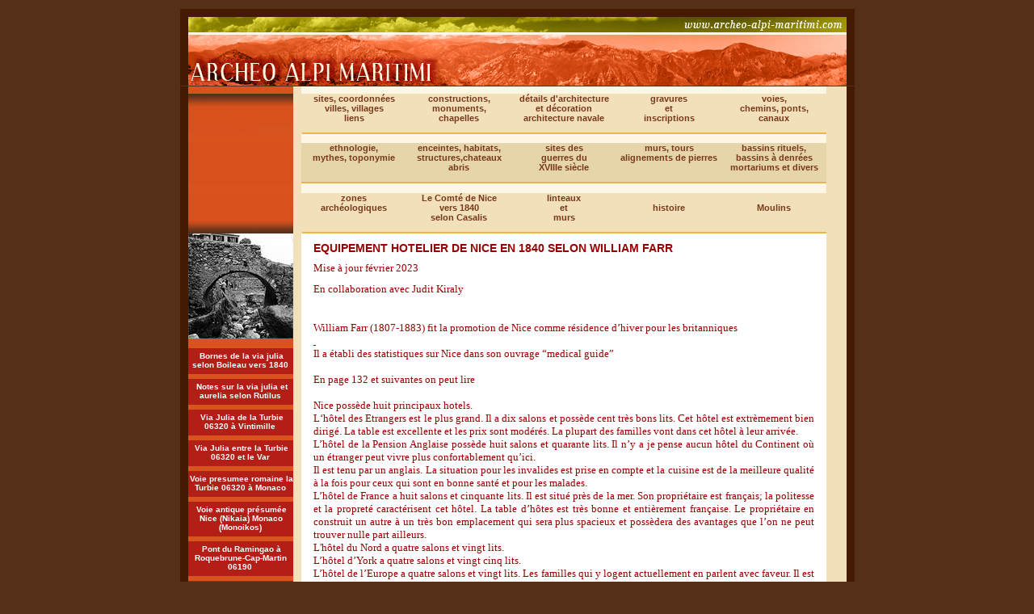

--- FILE ---
content_type: text/html; charset=UTF-8
request_url: https://www.archeo-alpi-maritimi.com/equipementhotelierfarr.php
body_size: 7361
content:
	
<!DOCTYPE html PUBLIC "-//W3C//DTD XHTML 1.0 Strict//EN" "http://www.w3.org/TR/xhtml1/DTD/xhtml1-strict.dtd">
<html xmlns="http://www.w3.org/1999/xhtml" xml:lang="fr" lang="fr">

	<head>
		<title>equipementhotelierfarr</title>
		<meta http-equiv="Content-Type" content="text/html; charset=iso-8859-1" />
		<meta name="description" content="Site d'arch�ologie dans les Alpes Maritimes et la Ligurie">
		<meta name="keywords" content="archeologie,arch�ologie,alpes maritimes,ligurie,raoul barb�s,raoul barbes">
		<meta name="robots" content="All">
	  	<link href="archeo.css" rel="stylesheet" type="text/css" />
		<script type="text/javascript" language="JavaScript" src="./common.js"></script>
	
	<style type="text/css">
<!--
.style1 {
	font-family: verdana;
	font-size: 13px;
}
.style8 {font-size: 13px}
-->
    </style>
	</head>
	
	<body>
	<script>
  (function(i,s,o,g,r,a,m){i['GoogleAnalyticsObject']=r;i[r]=i[r]||function(){
  (i[r].q=i[r].q||[]).push(arguments)},i[r].l=1*new Date();a=s.createElement(o),
  m=s.getElementsByTagName(o)[0];a.async=1;a.src=g;m.parentNode.insertBefore(a,m)
  })(window,document,'script','//www.google-analytics.com/analytics.js','ga');

  ga('create', 'UA-7609514-40', 'auto');
  ga('send', 'pageview');

</script>	<div id="conteneur">
	
		 <div id="header"><a href="http://www.archeo-alpi-maritimi.com" target="_self"><img style="margin-left:-1px ; margin-bottom:-1px " src="./images/bandeau_haut.gif" border="0" /></a></div>
		 <div id="menu"><ul class="menu_haut">
	<li><a href="../sites.php" target="_self">sites, coordonnées<br>villes, villages<br>liens</a></li>
	<li><a href="../chapelle_stjean_belvedere.php" target="_self">constructions, monuments,<br>chapelles</a></li>
	<li><a href="../bossages_erratiques.php" target="_self">détails d'architecture<br>
	  et d&eacute;coration architecture navale</a></li>
	<li><a href="../gravures_belvedere.php" target="_self">gravures<br>et<br>inscriptions</a></li>
	<li><a href="../viajulia_ramingao_rcm.php" target="_self">voies,<br>chemins, ponts,<br>canaux</a></li>
</ul>
<!--<ul class="menu_haut">
	<li><a href="">ethnologie</a></li>
	<li><a href="">histoire et mythes</a></li>
	<li><a href="">toponymie</a></li>
	<li><a href="">contact</a></li>
</ul>--></div>
		 <div id="menu2"><ul class="menu_haut2">
	<li><a href="../Travaux_du_tunnel_de_Tende_1878.php" target="_self">ethnologie,<br>
  mythes, toponymie</a></li>
	<li><a href="../abris-sous-roches.php" target="_self">enceintes, habitats,<br>
	structures,chateaux<br>
	abris</a></li>
	<li><a href="../historique_resume_guerres.php" target="_self">sites des<br>guerres du<br>XVIIIe siècle</a></li>
	<li><a href="../murs_parement_courbe.php" target="_self">murs, tours <br>
    alignements de pierres <br>
	    </a></li>
	<li><a href="../bassin_autreville.php" target="_self">bassins rituels,<br>bassins &agrave; denr&eacute;es <br>mortariums et divers</a></li>
</ul></div>
			<div id="menu3"><ul class="menu_haut3">
	<li><a href="../en-construction-zones-archeo.php" target="_self">zones<br>arch&eacute;ologiques</a></li>
	<li><a href="../en-construction-dictionnaire.php" target="_self">Le Comt&eacute; de Nice</br>vers 1840</br>selon Casalis</a></li>
	<li><a href="../levens.php" target="_self">linteaux<br>et<br>murs</a></li>
	<li><a href="../voieferreehippomobileduvar.php" target="_self">&nbsp;<br>
    histoire <br>
	    &nbsp;</a></li>
	<li><a href="../en-construction-menu3-5.php" target="_self">&nbsp;<br>Moulins<br>&nbsp;</a></li>
</ul>
</div>
	
		 <div id="gauche">
			 	<p style="text-align:center "><img src="images/viajulia_ramingao_rcm.jpg" alt="Point du Ramingao � Roquebrune Cap-Martin" /></p>
		  		<style type="text/css">
<!--
.style1 {font-size: 13px}
.style2 {	font-family: verdana;
	font-size: 12px;
}
-->
</style>
<ul class="menugauche">
  <li><a href="../bornesdelaviajulia.php">Bornes de la via julia selon Boileau vers 1840</a></li>
	<li><a href="../notessurlaviajuliarutilus.php">Notes sur la via julia et aurelia selon Rutilus</a></li>
	<li><a href="./viajulia_turbie_vintimille.php" target="_self">Via Julia de la Turbie 06320 à Vintimille</a></li>
	<li><a href="../turbienice.php">Via Julia entre la Turbie 06320 et le Var</a></li>
	<li><a href="../voiepresumeeromainlaturbiemonaco.php">Voie presumee romaine la Turbie 06320 &agrave; Monaco</a></li>
	<li><a href="../voienikaiamonoikos.php">Voie antique pr&eacute;sum&eacute;e Nice (Nikaia) Monaco (Monoikos)</a></li>
	<li><a href="./viajulia_ramingao_rcm.php" target="_self">Pont du Ramingao &agrave; Roquebrune-Cap-Martin 06190</a></li>
	<li><a href="../pontdebaoussounsaorge.php">Pont de Baoussoun 06540 Saorge</a></li>
	<li><a href="../ouvragedecombemoutonne.php">Ouvrage de Combe Moutonne 06140 Coursegoules </a></li>
	<li><a href="../voievencecastellane.php">Voie romaine Vence 06140 &agrave; Castellane</a></li>
	<li><a href="../voieromaineEntrevauxBrianconnet.php">Voie romaine Entrevaux Brianconnet</a></li>
	<li><a href="../franchissduvar.php">Franchisssement du Var premiere partie</a></li>
	<li><a href="../franchissementduvat2p.php">Franchissement du Vat deuxieme partie </a></li>
	<li><a href="../franchduvartrois.php">Franchissement du Var troisieme partie </a></li>
	<li><a href="../franchisementvarsuiteetfin.php">Franchisement du Var quatrieme partie suite et fin</a></li>
	<li><a href="../pontduriou.php">Fronti&egrave;re fossile du Pont du Riou &agrave; Piene 06540 Breil sur Roya</a></li>
	<li><a href="../cheminsdecoursegoules.php">Chemins de Coursegoules 06140</a></li>
	<li><a href="../cheminfossiledepeille.php">Chemin fossile de Peille 06440</a></li>
	<li><a href="../cheminezestlaurent.php">Chemin de Eze 06360 &agrave; Saint Laurent d'Eze en 1788</a></li>
	<li><a href="../cheminstdalmaslabrigue.php">Chemin de St Dalmas de Tende 06430 &agrave; la Brigue 06430</a></li>
	<li><a href="./grand_chemin_monaco_rcm.php" target="_self">Grand chemin de Monaco à Roquebrune 06190</a></li>
    <li><a href="../cheminsanciensturbie.php">Anciens chemins autour de la Turbie 06320</a></li>
    <li><a href="../pontprecurseurdupontdepierre.php">Pont précurseur du pont de Pierre 06440 Peillon </a></li>
    <li><a href="../pontducoq.php">Pont du coq 06430 La Brigue </a></li>
    <li><a href="../adretspont.php">Adrets pont dit romain 83600 Fréjus</a></li>
    <li><a href="../viaducduvallon.php">Viaduc du vallon des morts 06440 Peillon </a></li>
    <li><a href="../vieuxchemingreolierescaussols.php">Vieux chemin de Gr&eacute;oli&egrave;res 06620 &agrave; Caussols</a></li>
    <li><a href="../vieuxchemindeDaluisEntrevaux.php">Vieux chemin de Daluis 06470 &agrave; Entrevaux en 1795</a></li>
    <li><a href="../cayolledaluis.php">Vieux chemin de la Cayolle &agrave; Daluis 06470 en 1795 </a></li>
    <li><a href="../entrevauxpuget.php">Vieux chemin d'Entrevaux &agrave; PugetTh&eacute;niers 06260 en 1795</a></li>
    <li><a href="../cheminpugetgilette1795.php">Vieux chemin de Puget Théniers 06260 à Gilette en 1795</a></li>
    <li><a href="../chemingillettevar.php">Vieux chemin de Gilette au Var en 1795 </a></li>
    <li><a href="../saintmartinnice1795.php">Vieux chemin de Saint Martin à Nice en 1795</a></li>
    <li><a href="../routeselescarenegabelle.php">Route du sel de l'Escarene 06440 à Lantosque&nbsp; - première partie l'Escarène la Gabella antica</a>
    <li><a href="../routedusel2partie.php">Route du sel 2ème partie de la Gabella antica à Lantosque 06450 </a>    
    <li>
      <a href="../paillon.php">Le Paillon Paioun </a><li><a href="../canaldebreil.php">Canal de Breil sur Roya 06</a>
    <li><a href="../aqueducturbie.php">Canaux : Aqueduc de la Turbie 06320</a>
    <li><a href="../canauxtrinite.php">Canaux et Moulins de la Trinité Victor 06340</a>
    <li><a href="../canalstcolomban.php">Canal de Saint Colomban 06450 Lantosque à Loda</a>    
    <li>
      <a href="../canaldebiot06.php">Canaux de la Brague Biot 06410</a>
    <li><a href="../coursegoulessigaries.php">Coursegoules Canaux et murs de Sigariès 06140</a>
    <li><a href="../generalitesrouteroyale.php">Route royale Nice-Turin: Généralites, études antérieures, plans </a>
    <li><a href="../routeroyaleniceescarene.php">Route royale Nice Turin: deuxième partie - Nice- l'Escarène 06440</a>
    <li><a href="../escarene_sospel.php">Route royale Nice Turin : troisième partie-&nbsp; l'Escarène 06440 - Sospel 06380</a>
    <li><a href="../sospelgiandola.php">Route royale Nice - Turin : quatrième partie Sospel 06380 Giandola</a>
    <li><a href="../giandolatende_000.php">Route royale Nice-Turin: cinquième partie Giandola Tende 06430</a>
    <li><a href="../tendecoldetende.php">Route royale Nice - Turin sixième partie Tende 06430 col de Tende</a> </li>
    <li></li>
</ul>
		 </div>
		 
		 
	  <div id="centre">
		  <h1>EQUIPEMENT HOTELIER DE NICE EN 1840 SELON WILLIAM FARR</h1>
		  <p class="style1" style="text-align:justify;">Mise &agrave; jour f&eacute;vrier 2023 </p>
<p style="text-align:justify;margin-bottom:0;"><span style="font-family:times new roman;font-size:13px;"><span style="font-family:verdana;">En collaboration avec Judit Kiraly</span></span></p>
<p style="text-align:justify;margin-top:0;margin-bottom:0;"><span style="font-family:times new roman;font-size:13px;"><span style="font-family:verdana;">&nbsp;</span></span></p>
<p style="text-align:justify;margin-top:0;margin-bottom:0;"><span style="font-family:times new roman;font-size:13px;"><span style="font-family:verdana;">&nbsp;</span></span></p>
<p style="text-align:justify;margin-top:0;margin-bottom:0;"><span style="font-family:times new roman;font-size:13px;"><span style="font-family:verdana;">William Farr (1807-1883) fit la promotion de Nice comme r&eacute;sidence d&rsquo;hiver pour les britanniques</span></span></p>
<p style="text-align:justify;margin-top:0;margin-bottom:0;"><span style="font-family:times new roman;font-size:13px;"><u><span style="font-family:verdana;">&nbsp;</span></u></span></p>
<p style="text-align:justify;margin-top:0;margin-bottom:0;"><span style="font-family:times new roman;font-size:13px;"><span style="font-family:verdana;">Il a &eacute;tabli des statistiques sur Nice dans son ouvrage &ldquo;medical guide&rdquo; </span></span></p>
<p style="text-align:justify;margin-top:0;margin-bottom:0;"><span style="font-family:times new roman;font-size:13px;"><span style="font-family:verdana;">&nbsp;</span></span></p>
<p style="text-align:justify;margin-top:0;margin-bottom:0;"><span style="font-family:times new roman;font-size:13px;"><span style="font-family:verdana;">En page 132 et suivantes on peut lire </span></span></p>
<p style="text-align:justify;margin-top:0;margin-bottom:0;"><span style="font-family:times new roman;font-size:13px;"><span style="font-family:verdana;">&nbsp;</span></span></p>
<p style="text-align:justify;margin-top:0;margin-bottom:0;"><span style="font-family:times new roman;font-size:13px;"><span style="font-family:verdana;">Nice poss&egrave;de huit principaux hotels.</span></span></p>
<p style="text-align:justify;margin-top:0;margin-bottom:0;"><span style="font-family:times new roman;font-size:13px;"><span style="font-family:verdana;">L&lsquo;h&ocirc;tel des Etrangers est le plus grand. Il a dix salons et poss&egrave;de cent tr&egrave;s bons lits. Cet h&ocirc;tel est extr&egrave;mement bien dirig&eacute;. La table est excellente et les prix sont mod&eacute;r&eacute;s. La plupart des familles vont dans cet h&ocirc;tel &agrave; leur arriv&eacute;e.</span></span></p>
<p style="text-align:justify;margin-top:0;margin-bottom:0;"><span style="font-family:times new roman;font-size:13px;"><span style="font-family:verdana;">L&rsquo;h&ocirc;tel de la Pension Anglaise poss&egrave;de huit salons et quarante lits. Il n&rsquo;y a je pense aucun h&ocirc;tel du Continent o&ugrave; un &eacute;tranger peut vivre plus confortablement qu&rsquo;ici. </span></span></p>
<p style="text-align:justify;margin-top:0;margin-bottom:0;"><span style="font-family:times new roman;font-size:13px;"><span style="font-family:verdana;">Il est tenu par un anglais. La situation pour les invalides est prise en compte et la cuisine est de la meilleure qualit&eacute; &agrave; la fois pour ceux qui sont en bonne sant&eacute; et pour les malades.</span></span></p>
<p style="text-align:justify;margin-top:0;margin-bottom:0;"><span style="font-family:times new roman;font-size:13px;"><span style="font-family:verdana;">L&rsquo;h&ocirc;tel de France a huit salons et cinquante lits. Il est situ&eacute; pr&egrave;s de la mer. Son propri&eacute;taire est fran&ccedil;ais; la politesse et la propret&eacute; caract&eacute;risent cet h&ocirc;tel. La table d&rsquo;h&ocirc;tes est tr&egrave;s bonne et enti&egrave;rement fran&ccedil;aise. Le propri&eacute;taire en construit un autre &agrave; un tr&egrave;s bon emplacement qui sera plus spacieux et poss&egrave;dera des avantages que l&rsquo;on ne peut trouver nulle part ailleurs.</span></span></p>
<p style="text-align:justify;margin-top:0;margin-bottom:0;"><span style="font-family:times new roman;font-size:13px;"><span style="font-family:verdana;">L'h&ocirc;tel du Nord a quatre salons et vingt lits.</span></span></p>
<p style="text-align:justify;margin-top:0;margin-bottom:0;"><span style="font-family:times new roman;font-size:13px;"><span style="font-family:verdana;">L&rsquo;h&ocirc;tel d&rsquo;York a quatre salons et vingt cinq lits.</span></span></p>
<p style="text-align:justify;margin-top:0;margin-bottom:0;"><span style="font-family:times new roman;font-size:13px;"><span style="font-family:verdana;">L&rsquo;h&ocirc;tel de l&rsquo;Europe a quatre salons et vingt lits. Les familles qui y logent actuellement en parlent avec faveur. Il est situ&eacute; &agrave; la Croix de Marbre.</span></span></p>
<p style="text-align:justify;margin-top:0;margin-bottom:0;"><span style="font-family:times new roman;font-size:13px;"><span style="font-family:verdana;">L&rsquo;h&ocirc;tel d&rsquo;Angleterre est pr&egrave;s du Pont Neuf. Il a dix huit lits et quatre salons. Le propri&eacute;taire de cet h&ocirc;tel est aussi restaurateur et livre des repas aux familles &agrave; des prix raisonnables.</span></span></p>
<p style="text-align:justify;margin-top:0;margin-bottom:0;"><span style="font-family:times new roman;font-size:13px;"><span style="font-family:verdana;">La maison proche de l&rsquo;h&ocirc;tel d&rsquo;Angleterre est occup&eacute;e par un autre restaurateur qui a &eacute;t&eacute; cuisinier dans une famille anglaise distingu&eacute;e. Sa cuisine est beaucoup de style anglais.</span></span></p>
<p style="text-align:justify;margin-top:0;margin-bottom:0;"><span style="font-family:times new roman;font-size:13px;"><span style="font-family:verdana;">Beaucoup de familles se servent chez lui pour leurs repas et tous expriment leur satisfaction. J&rsquo;ai pr&eacute;c&eacute;demment fait allusion &agrave; un &eacute;tablissement de m&ecirc;me nature attach&eacute; au Cercle. Dans chacun de ces restaurants on peut bien manger pour deux francs incluant le vin.</span></span></p>
<p style="text-align:justify;margin-top:0;margin-bottom:0;"><span style="font-family:times new roman;font-size:13px;"><span style="font-family:verdana;">Le prix de la table d&rsquo;h&ocirc;tes de chacun de ces h&ocirc;tels est de 3 francs, mais au mois c&rsquo;est moins cher. A l&rsquo;h&ocirc;tel de France on peut prendre place pour cent francs par mois, cent cinquante francs y compris le logement.</span></span></p>
<p style="text-align:justify;margin-top:0;margin-bottom:0;"><span style="font-family:times new roman;font-size:13px;"><span style="font-family:verdana;">A la Pension Anglaise la pension compl&egrave;te est de sept francs par jour.</span></span></p>
<p style="text-align:justify;margin-top:0;margin-bottom:0;"><span style="font-family:times new roman;font-size:13px;"><span style="font-family:verdana;">Ind&eacute;pendamment du service que ces h&ocirc;tels fournissent il y a selon Mr Mages six cents appartements et maisons &agrave; louer en ville et en dehors.</span></span></p>
<p style="text-align:justify;margin-top:0;margin-bottom:0;"><span style="font-family:times new roman;font-size:13px;"><span style="font-family:verdana;">Pour ceux-ci il calcule que cent vingt sont adapt&eacute;s &agrave; la r&eacute;ception de grandes familles, deux cent quarante &agrave; des familles de taille moyenne. Et le reste pour une, deux ou trois personnes. </span></span></p>
<p style="text-align:justify;margin-top:0;margin-bottom:0;"><span style="font-family:times new roman;font-size:13px;"><span style="font-family:verdana;">Maintenant en supposant que les plus grandes familles sont d&rsquo;une moyenne de dix personnes, cela voudrait dire mille deux cent personnes.</span></span></p>
<p style="text-align:justify;margin-top:0;margin-bottom:0;"><span style="font-family:times new roman;font-size:13px;"><span style="font-family:verdana;">Les familles moyennes et petites de cinq personnes chacune feraient mille deux cent et le reste &agrave; une moyenne de deux ferait quatre cents. Le nombre total d&rsquo;&eacute;trangers que Nice est capable de loger est de deux mille huit cent quatre vingt, ind&eacute;pendamment de la garnison, des marins, des travailleurs du port qui ensemble font une population flottante de six mille huit cent cinquante trois &acirc;mes.</span></span></p>
<p style="text-align:justify;margin-top:0;margin-bottom:0;"><span style="font-family:times new roman;font-size:13px;"><span style="font-family:verdana;">Les prix de location des maisons et des appartements sont, je crois, moins chers que dans n&rsquo;importe quel lieu de r&eacute;sidence du continent.</span></span></p>
<p style="text-align:justify;margin-top:0;margin-bottom:0;"><span style="font-family:times new roman;font-size:13px;"><span style="font-family:verdana;">Pour une maison non meubl&eacute;e comportant seize pi&egrave;ces avec jardin, garage, &eacute;table, on m&rsquo;a demand&eacute; cinquante livres par an et je crois que j&rsquo;aurais pu l&rsquo;avoir pour quarante quatre.</span></span></p>
<p style="text-align:justify;margin-top:0;margin-bottom:0;"><span style="font-family:times new roman;font-size:13px;"><span style="font-family:verdana;">Pour un premier &eacute;tage non meubl&eacute; &eacute;galement dans les meilleures maisons et avec une vue au sud, le prix de location le plus &eacute;lev&eacute; demand&eacute; est de huit cent francs, pour le second &eacute;tage six cent cinquante et pour un troisi&egrave;me cinq cent cinquante. Dans l&rsquo;endroit le moins agr&eacute;able, c&rsquo;est &agrave; dire dans le quartier de la Place Victoria <em>(Place Victor future Place Garibaldi)</em> et dans les rues menant au port on peut avoir les m&ecirc;mes &eacute;tages pour cinq cents, quatre cents et trois cents.</span></span></p>
<p style="text-align:justify;margin-top:0;margin-bottom:0;"><span style="font-family:times new roman;font-size:13px;"><span style="font-family:verdana;">Ces appartements consistent g&eacute;n&eacute;ralement en quatre pi&egrave;ces en fa&ccedil;ade, le m&ecirc;me nombre derri&egrave;re et les pi&egrave;ces de service.</span></span></p>
<p style="text-align:justify;margin-top:0;margin-bottom:0;"><span style="font-family:times new roman;font-size:13px;"><span style="font-family:verdana;">Les maisons meubl&eacute;es de premi&egrave;re cat&eacute;gorie ont &eacute;t&eacute; lou&eacute;es pour la saison de deux cents &agrave; trois cents livres, celles de seconde cat&eacute;gorie de cent cinquante &agrave; deux cents et celles de la troisi&egrave;me de soixante dix &agrave; cent quarante livres.</span></span></p>
<p style="text-align:justify;margin-top:0;margin-bottom:0;"><span style="font-family:times new roman;font-size:13px;"><span style="font-family:verdana;">Les appartements de premi&egrave;re cat&eacute;gorie ont &eacute;t&eacute; lou&eacute;s quatre mille francs ceux de la seconde trois mille francs et ceux de la troisi&egrave;me de mille cinq cents &agrave; deux mille huit cents. </span></span></p>
<p style="text-align:justify;margin-top:0;margin-bottom:0;"><span style="font-family:times new roman;font-size:13px;"><span style="font-family:verdana;">Dans une situation moins agr&eacute;able, le prix va de mille &agrave; mille deux cents francs.</span></span></p>
<p style="text-align:justify;margin-top:0;margin-bottom:0;"><span style="font-family:times new roman;font-size:13px;"><span style="font-family:verdana;">La saison d&rsquo;hiver commence le premier octobre et se termine le quinze mai.</span></span></p>
<p style="text-align:justify;margin-top:0;margin-bottom:0;"><span style="font-family:times new roman;font-size:13px;"><span style="font-family:verdana;">Depuis cette date jusq&rsquo;au vingt neuf septembre on peut avoir les meilleurs appartements pour la somme modeste de trois cents francs et de tr&egrave;s convenables pour deux cents ou deux cent cinquante francs.</span></span></p>
<p style="text-align:justify;margin-top:0;margin-bottom:0;"><span style="font-family:times new roman;font-size:13px;"><span style="font-family:verdana;">Il y a quelques propri&eacute;taires, mais ils sont tr&egrave;s peu, qui peuvent louer leur appartement &agrave; la journ&eacute;e ou au mois au d&eacute;but ou &agrave; la fin de la saison.</span></span></p>
<p style="text-align:justify;margin-top:0;margin-bottom:0;"><span style="font-family:times new roman;font-size:13px;"><span style="font-family:verdana;">Cette saison, le prix des maisons est g&eacute;n&eacute;ralement tr&egrave;s r&eacute;duit. Le montant des r&eacute;ductions est d&rsquo;environ vingt cinq pour cent.</span></span></p>
<p style="text-align:justify;margin-top:0;margin-bottom:0;"><span style="font-family:times new roman;font-size:13px;"><span style="font-family:verdana;">Que ce soit enti&egrave;rement d&ucirc; &agrave; la situation politique troubl&eacute;e ou seulement en partie, ou &agrave; l&rsquo;accroissement constant des maisons et des appartements, je ne saurais le dire.</span></span></p>
<p style="text-align:justify;margin-top:0;margin-bottom:0;"><span style="font-family:times new roman;font-size:13px;"><span style="font-family:verdana;">C&rsquo;est toujours d&eacute;sirable d&rsquo;avoir un appartement au sud. C&rsquo;est non seulement plus agr&eacute;able mais plus sain et bien que les prix soient plus &eacute;lev&eacute;s la diff&eacute;rence est absorb&eacute;e par la consommation de fuel. C&rsquo;est la coutume de louer les appartements dans des maisons nouvellement construites moins chers que ceux qui ont d&eacute;j&agrave; &eacute;t&eacute; habit&eacute;s et beaucoup de gens pour des faux motifs d&rsquo;&eacute;conomie sont tent&eacute;s de les occupier.</span></span></p>
<p style="text-align:justify;margin-top:0;margin-bottom:0;"><span style="font-family:times new roman;font-size:13px;"><span style="font-family:verdana;">Ils ne peuvent commettre une plus grande erreur. Cela ne leur cause pas de pr&eacute;judice imm&eacute;diatement mais des d&eacute;sagr&eacute;ments futurs.</span></span></p>
<p style="text-align:justify;margin-top:0;margin-bottom:0;"><span style="font-family:times new roman;font-size:13px;"><span style="font-family:verdana;">Dans une maison nouvellement construite j&rsquo;ai connu l&rsquo;an dernier un cas s&eacute;v&egrave;re d&rsquo;iritis <em>(irritation de l&rsquo;iris)</em> et un autre de n&eacute;vralgie, les deux causes dues au fait d&rsquo;occuper des appartements avant qu&rsquo;ils ne soient suffisamment secs pour &ecirc;tre habit&eacute;s.</span></span></p>
<p style="text-align:justify;margin-top:0;margin-bottom:0;"><span style="font-family:times new roman;font-size:13px;"><span style="font-family:verdana;">Les familles &agrave; leur arriv&eacute;e se mettent imm&eacute;diatement en qu&ecirc;te d&rsquo;appartements et en trouvant quelque chose de neuf et parfaitement propre, sont conduits pour le modeste prix demand&eacute; &agrave; r&eacute;server et &agrave; signer un accord pour la saison avant de faire une enqu&ecirc;te si utile pour leur sant&eacute; et leur confort.</span></span></p>
<p style="text-align:justify;margin-top:0;margin-bottom:0;"><span style="font-family:times new roman;font-size:13px;"><span style="font-family:verdana;">Un cas de cette sorte est arriv&eacute; l&rsquo;hiver dernier.</span></span></p>
<p style="text-align:justify;margin-top:0;margin-bottom:0;"><span style="font-family:times new roman;font-size:13px;"><em><span style="font-family:verdana;">(Suit une digression sur un contentieux li&eacute; &agrave; la location d&rsquo;un appartement tr&egrave;s humide, avec son commentaire)</span></em></span></p>
<p style="text-align:justify;margin-top:0;margin-bottom:0;"><span style="font-family:times new roman;font-size:13px;"><span style="font-family:verdana;">Le syst&egrave;me actuel de location des maisons et appartements est mauvais et il est regrettable qu&rsquo;il n&rsquo;existe pas un agent autoris&eacute;.</span></span></p>
<p style="text-align:justify;margin-top:0;margin-bottom:0;"><span style="font-family:times new roman;font-size:13px;"><span style="font-family:verdana;">Dans ce sens il a &eacute;t&eacute; propos&eacute; par certains habitants la cr&eacute;ation d&rsquo;un comit&eacute; compos&eacute; de cinq membres respectables qui devrait donner aux &eacute;trangers toutes les informations n&eacute;cessaires, avis et assistance gracieusement.</span></span></p>
<p style="text-align:justify;margin-top:0;margin-bottom:0;"><span style="font-family:times new roman;font-size:13px;"><span style="font-family:verdana;">Mais je crains qu&rsquo;il se passera du temps avant cette r&eacute;alisation.</span></span></p>
<p style="text-align:justify;margin-top:0;margin-bottom:0;"><span style="font-family:times new roman;font-size:13px;"><span style="font-family:verdana;">Le bas de Cimiez, Brancalla <em>(Brancolar)</em> et Carabasul <em>(Carrabacel)</em> sur la route de Saint Barth&eacute;lemy constituent l&rsquo;endroit le plus abrit&eacute; et le plus chaud dont Nice peut se vanter, le seul endroit o&ugrave; les invalides devraient passer l&rsquo;hiver</span></span></p>
<p style="text-align:justify;margin-top:0;margin-bottom:0;"><span style="font-family:times new roman;font-size:13px;"><span style="font-family:verdana;">Ici l&rsquo;&eacute;tranger trouvera treize maisons meubl&eacute;es &agrave; louer ce qui repr&eacute;sente plus de quatre vingt bons lits, outre ceux pour le personnel</span></span></p>
<p style="text-align:justify;margin-top:0;margin-bottom:0;"><span style="font-family:times new roman;font-size:13px;"><em><span style="font-family:verdana;">(Suit une liste des maisons meubl&eacute;es)</span></em></span></p>
<p style="text-align:justify;margin-top:0;margin-bottom:0;"><span style="font-family:times new roman;font-size:13px;"><span style="font-family:verdana;">Le loyer le plus &eacute;lev&eacute; dans la vall&eacute;e est de cent vingt livres pour la saison. Il est vrai que ces maisons ne sont pas aussi &eacute;l&eacute;gamment meubl&eacute;es mais n&eacute;ammoins elles ne manquent pas de confort m&ecirc;me si celles qui sont situ&eacute;es &agrave; la Croix de Marbre ont un loyer de plus de cinquante pour cent plus chers.</span></span></p>
<p style="text-align:justify;margin-top:0;margin-bottom:0;"><span style="font-family:times new roman;font-size:13px;"><span style="font-family:verdana;">Certaines n&rsquo;ont pas assez de pi&egrave;ces avec chemin&eacute;e mais c&rsquo;est un inconv&eacute;nient facile &agrave; supprimer du fait qu&rsquo;un &ldquo;Russian stove&rdquo;peut &ecirc;tre install&eacute; en une heure ou deux et que ces po&ecirc;les ont &eacute;t&eacute; maintenant tellement perfectionn&eacute;s qu&rsquo;ils ne produisent pas de fum&eacute;e d&eacute;sagr&eacute;able et qu&rsquo;ils tirent parfaitement bien. Leur prix est de deux &agrave; trois livres l&rsquo;unit&eacute; </span></span></p>
<p style="text-align:justify;margin-top:0;margin-bottom:0;"><span style="font-family:times new roman;font-size:13px;"><em><span style="font-family:verdana;">(ce type de po&ecirc;le a fait l&rsquo;objet d&rsquo;articles sur Internet)</span></em></span></p>
<p style="text-align:justify;margin-top:0;margin-bottom:0;"><span style="font-family:times new roman;font-size:13px;"><span style="font-family:verdana;">&nbsp;</span></span></p>
<p style="text-align:justify;margin-top:0;margin-bottom:0;"><span style="font-family:times new roman;font-size:13px;"><strong><span style="font-family:verdana;">Note: </span></strong></span></p>
<p style="text-align:justify;margin-top:0;margin-bottom:0;"><span style="font-family:times new roman;font-size:13px;"><span style="font-family:verdana;">Sur le plan Montolivo de 1856 on peut lire dans la l&eacute;gende</span></span></p>
<p style="text-align:justify;margin-top:0;margin-bottom:0;"><span style="font-family:times new roman;font-size:13px;"><span style="font-family:verdana;">Q H&ocirc;tel d&rsquo;York (rue dela Boucherie)</span></span></p>
<p style="text-align:justify;margin-top:0;margin-bottom:0;"><span style="font-family:times new roman;font-size:13px;"><span style="font-family:verdana;">R H&ocirc;tel des Etrangers (Rue du Pont Neuf)</span></span></p>
<p style="text-align:justify;margin-top:0;margin-bottom:0;"><span style="font-family:times new roman;font-size:13px;"><span style="font-family:verdana;">U Grand H&ocirc;tel Chauvain (Quai Saint Jean Baptiste)</span></span></p>
<p style="text-align:justify;margin-top:0;margin-bottom:0;"><span style="font-family:times new roman;font-size:13px;"><span style="font-family:verdana;">V H&ocirc;tel de Londres (Quai Saint Jean Baptiste)</span></span></p>
<p style="text-align:justify;margin-top:0;margin-bottom:0;"><span style="font-family:times new roman;font-size:13px;"><span style="font-family:verdana;">Y H&ocirc;tel de Grande Bretagne (Place du Jardin Public)</span></span></p>
<p style="text-align:justify;margin-top:0;margin-bottom:0;"><span style="font-family:times new roman;font-size:13px;"><span style="font-family:verdana;">Z H&ocirc;tel Victoria (Promenade des Anglais)</span></span></p>
<p style="text-align:justify;margin-top:0;margin-bottom:0;"><span style="font-family:times new roman;font-size:13px;"><span style="font-family:verdana;">X H&ocirc;tel de la Pension Anglaise (Place du Jardin Public) </span></span></p>
<p style="text-align:justify;margin-top:0;margin-bottom:0;"><span style="font-family:times new roman;font-size:13px;"><span style="font-family:verdana;">I H&ocirc;tel des Princes</span></span></p>
<p style="text-align:justify;margin-top:0;margin-bottom:0;"><span style="font-family:times new roman;font-size:13px;"><span style="font-family:verdana;">&nbsp;</span></span></p>
<p style="text-align:justify;margin-top:0;margin-bottom:0;"><span style="font-family:times new roman;font-size:13px;"><strong><u><span style="font-family:verdana;">Bibliographie</span></u></strong></span></p>
<p style="text-align:justify;margin-top:0;margin-bottom:0;"><span style="font-family:times new roman;font-size:13px;"><strong><u><span style="font-family:verdana;">&nbsp;</span></u></strong></span></p>
<p style="margin-top:0;margin-bottom:0;"><span style="font-family:times new roman;font-size:13px;"><span style="font-family:verdana;">A medical guide to Nice -William Farr- London John Churchill, Princes Street, Soho 1841</span></span></p>
<p style="text-align:justify;margin-top:0;margin-bottom:0;"><span style="font-family:times new roman;font-size:13px;"><span style="font-family:verdana;">&nbsp;</span></span></p>
<p style="text-align:justify;margin-top:0;margin-bottom:0;"><span style="font-family:times new roman;font-size:13px;"><span style="font-family:verdana;">&nbsp;</span></span></p>
<p style="text-align:justify;margin-top:0;margin-bottom:0;"><span style="font-family:times new roman;font-size:13px;"><span style="font-family:verdana;">&nbsp;</span></span></p>
<p style="text-align:justify;margin-top:0;"><span style="font-family:times new roman;font-size:13px;"><span style="font-family:verdana;">&nbsp;</span></span></p>
</div>
		 
		 <div id="pied">
      	